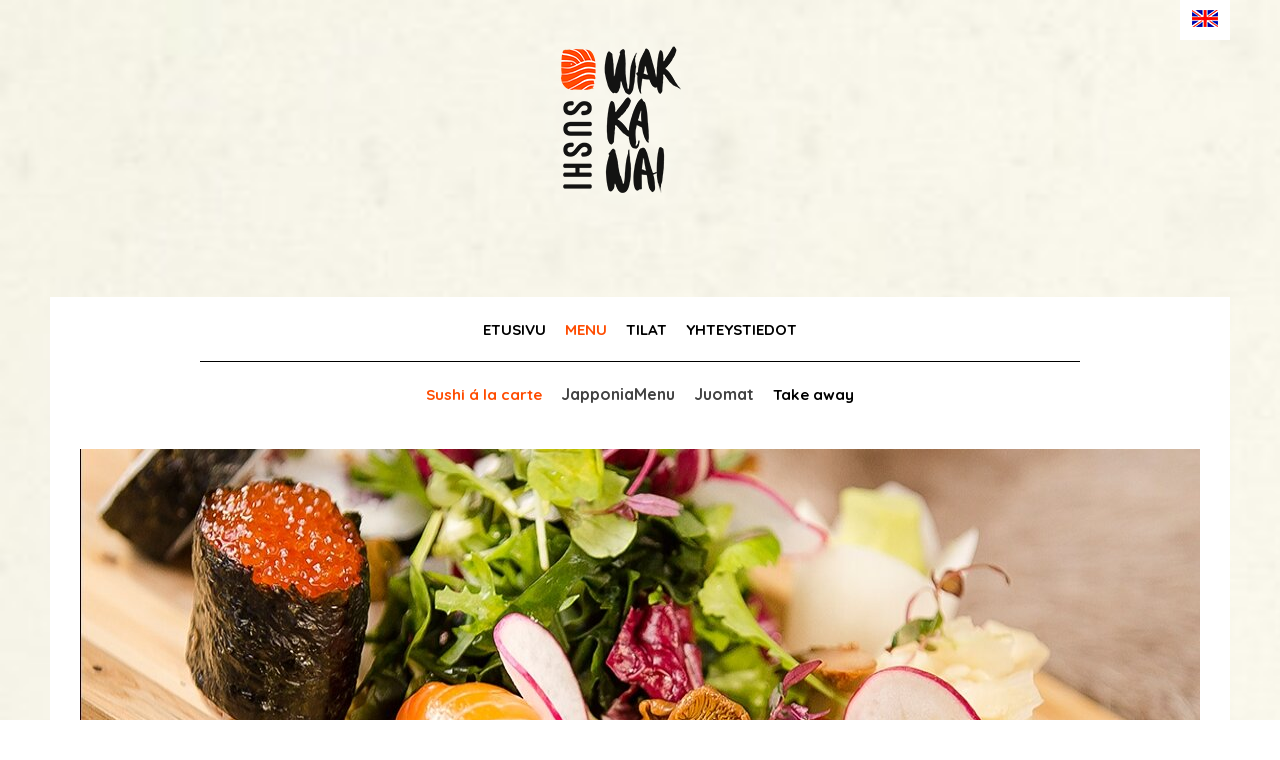

--- FILE ---
content_type: text/html; charset=utf-8
request_url: https://wakkanai.fi/menu/sushi-a-la-carte.html
body_size: 2899
content:
<!DOCTYPE html>
<html class="no-js" lang="FI">
<head>
  
  
  <title>Sushi á la carte - Wakkanai</title>
  
  
  
  
  
  <link rel="apple-touch-icon" sizes="57x57" href="/media/favicons/apple-touch-icon-57x57.png">
  <link rel="apple-touch-icon" sizes="60x60" href="/media/favicons/apple-touch-icon-60x60.png">
  <link rel="apple-touch-icon" sizes="72x72" href="/media/favicons/apple-touch-icon-72x72.png">
  <link rel="apple-touch-icon" sizes="76x76" href="/media/favicons/apple-touch-icon-76x76.png">
  <link rel="apple-touch-icon" sizes="114x114" href="/media/favicons/apple-touch-icon-114x114.png">
  <link rel="apple-touch-icon" sizes="120x120" href="/media/favicons/apple-touch-icon-120x120.png">
  <link rel="apple-touch-icon" sizes="144x144" href="/media/favicons/apple-touch-icon-144x144.png">
  <link rel="apple-touch-icon" sizes="152x152" href="/media/favicons/apple-touch-icon-152x152.png">
  <link rel="icon" type="image/png" href="/media/favicons/favicon-32x32.png" sizes="32x32">
  <link rel="icon" type="image/png" href="/media/favicons/favicon-96x96.png" sizes="96x96">
  <link rel="icon" type="image/png" href="/media/favicons/favicon-16x16.png" sizes="16x16">
  <link rel="manifest" href="/media/favicons/manifest.json">
  <link rel="mask-icon" href="/media/favicons/safari-pinned-tab.svg" color="#5bbad5">
  <link rel="shortcut icon" href="/media/favicons/favicon.ico">
  
  
  
  
  <link href="https://fonts.googleapis.com/css?family=Lato%7CQuicksand:400,700" rel="stylesheet" type="text/css">
  <link rel="stylesheet" href="/media/layout/css/normalize.min.css">
  <link rel="stylesheet" href="/media/layout/slick/slick.css">
  <link rel="stylesheet" href="/media/layout/slick/slick-theme.css">
  <link rel="stylesheet" href="/media/layout/jquery-ui/jquery-ui.min.css">
  <link rel="stylesheet" href="/media/layout/jquery-ui/jquery-ui.structure.min.css">
  <link rel="stylesheet" href="/managed/07c6cc34108f895f32c7feba2388ac1b/main.css?_=1467117351">
  <link rel="stylesheet" href="/media/layout/css/print.css" media="print">
  <script src="/media/layout/js/vendor/modernizr.js"></script>
</head>
<body>
  <header>
    <div class="container">
      <ul class="translations">
        <li>
          <a href="/en/menu/sushi-a-la-carte-2.html" class="languageText"><img src="/media/layout/translations/en.png"></a>
        </li>
        <li class="current">
          <a href="/menu/sushi-a-la-carte.html" class="languageText"><img src="/media/layout/translations/fi.png"></a>
        </li>
      </ul>
    </div>
    <div class="container">
      <div class="editor">
        <p><a href="/etusivu.html"><img alt="" height="281" kv_aslink="0" src="/media/img/logos/logo-header.png" width="289"></a></p>
      </div>
    </div>
  </header>
  <nav>
    <div class="container">
      <ul class="menu menu--main">
        <li class="first level1">
          <a href="/etusivu.html" target="_top">Etusivu</a>
        </li>
        <li class="current level1 hasSubItems">
          <a href="/menu.html" target="_top">Menu</a><span class="mmenu-button mmenu-button--open"></span>
          <ul class="menu menu--msub">
            <li class="first current level2">
              <a href="/menu/sushi-a-la-carte.html" target="_top">Sushi á la carte</a>
            </li>
            <li class="level2">
              JapponiaMenu
            </li>
            <li class="level2">
              Juomat
            </li>
            <li class="last level2">
              <a href="/menu/take-away.html" target="_top">Take away</a>
            </li>
          </ul>
        </li>
        <li class="level1">
          <a href="/tilat.html" target="_top">Tilat</a>
        </li>
        <li class="last level1">
          <a href="/yhteystiedot.html" target="_top">Yhteystiedot</a>
        </li>
      </ul>
      <ul class="menu menu--sub">
        <li class="first current level1">
          <a href="/menu/sushi-a-la-carte.html" target="_top">Sushi á la carte</a>
        </li>
        <li class="level1">
          JapponiaMenu
        </li>
        <li class="level1">
          Juomat
        </li>
        <li class="last level1">
          <a href="/menu/take-away.html" target="_top">Take away</a>
        </li>
      </ul>
    </div>
  </nav>
  <section id="hero-wrapper" class="container">
    <div class="carousel">
      <div class="slide" style="background-image: url(/media/img/slides/cache/slide-1-1120x495,c,g=n,e=png.jpg);"></div>
      <div class="slide" style="background-image: url(/media/img/slides/cache/slide-2-1120x495,c,g=s,e=png.jpg);"></div>
      <div class="slide" style="background-image: url(/media/img/slides/cache/wegeplatter_kulmittain_h-e4ilyv-e4n-e4-1120x495,c.jpg);"></div>
      <div class="slide" style="background-image: url(/media/img/slides/cache/platter-1120x495,c,g=n.jpg);"></div>
      <div class="slide" style="background-image: url(/media/img/slides/cache/_97b5719-1120x495,c,g=n.jpg);"></div>
      <div class="slide" style="background-image: url(/media/img/slides/cache/henkil-f6kunta_yhteiskuva_poolo_istuu-1120x495,c,g=n.jpg);"></div>
      <div class="slide" style="background-image: url(/media/cache/18056814_1301942529922999_526038842682893728_n-1120x495,c,g=n.jpg);"></div>
    </div>
  </section>
  <section class="container container__main">
    <div class="column column--8-of-16 column__border-bottom">
      <table class="foodmenu">
        <thead>
          <tr>
            <th colspan="2">
              <h1>Alkukeitto</h1>
            </th>
          </tr>
        </thead>
        <tbody>
          <tr>
            <td class="first">Misokeitto <i>Merilevä, leipäjuusto, kevätsipuli</i>
</td>
            <td class="last">5,00</td>
          </tr>
        </tbody>
      </table>
    </div>
    <div class="column column--8-of-16 column__border-bottom">
      <table class="foodmenu">
        <thead>
          <tr>
            <th colspan="2">
              <h1>Nigiri 2kpl</h1>
            </th>
          </tr>
        </thead>
        <tbody>
          <tr>
            <td class="first">Avokado</td>
            <td class="last">4,00</td>
          </tr>
          <tr>
            <td class="first">Siitakesieni</td>
            <td class="last">4,00</td>
          </tr>
          <tr>
            <td class="first">Rapu</td>
            <td class="last">4,20</td>
          </tr>
          <tr>
            <td class="first">Lohi</td>
            <td class="last">4,40</td>
          </tr>
          <tr>
            <td class="first">Grillattu Lohi ( sesam majoneesi)</td>
            <td class="last">4,60</td>
          </tr>
          <tr>
            <td class="first">Poron file</td>
            <td class="last">6,00</td>
          </tr>
        </tbody>
      </table>
    </div>
    <div class="column column--8-of-16 column__border-bottom">
      <table class="foodmenu">
        <thead>
          <tr>
            <th colspan="2">
              <h1>Sashimi 3kpl</h1>
            </th>
          </tr>
        </thead>
        <tbody>
          <tr>
            <td class="first">Leipäjuusto</td>
            <td class="last">3,00</td>
          </tr>
          <tr>
            <td class="first">Rapu</td>
            <td class="last">3,00</td>
          </tr>
          <tr>
            <td class="first">Lohi</td>
            <td class="last">4,50</td>
          </tr>
          <tr>
            <td class="first">Poron file</td>
            <td class="last">7,50</td>
          </tr>
        </tbody>
      </table>
    </div>
    <div class="column column--8-of-16 column__border-bottom">
      <table class="foodmenu">
        <thead>
          <tr>
            <th colspan="2">
              <h1>Hosomaki, 6kpl</h1>
            </th>
          </tr>
        </thead>
        <tbody>
          <tr>
            <td class="first">Kurkku/ Pikkelöity Retikka</td>
            <td class="last">4,00</td>
          </tr>
          <tr>
            <td class="first">Surimi/ Savustettu Muikku</td>
            <td class="last">4,50</td>
          </tr>
          <tr>
            <td class="first">Lohi</td>
            <td class="last">5,00</td>
          </tr>
          <tr>
            <td class="first">Poro</td>
            <td class="last">6,00</td>
          </tr>
        </tbody>
      </table>
    </div>
    <div class="column column--8-of-16 column__border-bottom">
      <table class="foodmenu">
        <thead>
          <tr>
            <th colspan="2">
              <h1>California tyyppiset uramakit, 8kpl</h1>
            </th>
          </tr>
        </thead>
        <tbody>
          <tr>
            <td class="first">Lohi-Avokado <i>lohi-avokado</i>
</td>
            <td class="last">12,00</td>
          </tr>
          <tr>
            <td class="first">Atari Veggie Roll <i>avokado,kurkku,retikka,merilevä kaviaari</i>
</td>
            <td class="last">12,00</td>
          </tr>
          <tr>
            <td class="first">California Original <i>surimi, avokado, sesam majoneesi, lentokalan mäti</i>
</td>
            <td class="last">14,00</td>
          </tr>
          <tr>
            <td class="first">Spicy Reindeer <i>poro, chili, inkivääri</i>
</td>
            <td class="last">16,00</td>
          </tr>
          <tr>
            <td class="first">Wakkanai Dream <i>rapu,poro,lohi</i>
</td>
            <td class="last">18,00</td>
          </tr>
        </tbody>
      </table>
    </div>
    <div class="column column--8-of-16 column__border-bottom">
      <table class="foodmenu">
        <thead>
          <tr>
            <th colspan="2">
              <h1>Sushi Lajitelmat</h1>
            </th>
          </tr>
        </thead>
        <tbody>
          <tr>
            <td class="first">Salmon 10 kpl <i>4 x lohi-avokado uramaki, 2 x lohi nigiri, 2 x grilattu lohi nigiri, 2 x lohi sashimi</i>
</td>
            <td class="last">17,50</td>
          </tr>
          <tr>
            <td class="first">Polaris Sushi platter 12 kpl <i>8 x lohi-avokado uramaki, 2 x lohi nigiri, 2 x rapu nigiri</i>
</td>
            <td class="last">19,50</td>
          </tr>
          <tr>
            <td class="first">Summer Love 14 kpl <i>4 x california uramaki, 4 x atari veggie uramaki, 6 x lohi hosomaki</i>
</td>
            <td class="last">18,00</td>
          </tr>
          <tr>
            <td class="first">Vegetarian platter 16 kpl <i>8 x atari veggie uramaki, 2 x avokado nigiri, 6 x kurkku hosomaki</i>
</td>
            <td class="last">19,50</td>
          </tr>
          <tr>
            <td class="first"> platter 18 kpl <i>8 x mausteinen surimi uramaki, 4 x lohi nigiri, 6 x savustettu muikku hosomaki</i>
</td>
            <td class="last">24,50</td>
          </tr>
          <tr>
            <td class="first">Wakkanai Arctic platter 20 kpl <i>8 x lohi- leipäjuusto uramaki, 4 x spicy reindeer uramaki, 2 x poro nigiri, 2 x lohi nigiri, 2 x grillattu lohi nigiri, 2 x lohi sashim</i>
</td>
            <td class="last">28,20</td>
          </tr>
          <tr>
            <td class="first">Nigiri platter 12 kpl <i>4 x lohi nigiri, 4 x grillattu lohi, 2 x poro, 2 x rapu</i>
</td>
            <td class="last">18,00</td>
          </tr>
          <tr>
            <td class="first">Party platter 90 kpl <i>suosittelemme 4-6 hengelle</i>
</td>
            <td class="last">124,00</td>
          </tr>
        </tbody>
      </table>
    </div>
    <div class="column column--8-of-16 column__border-bottom">
      <table class="foodmenu">
        <thead>
          <tr>
            <th colspan="2">
              <h1>Wakkanai jälkiruoka</h1>
            </th>
          </tr>
        </thead>
        <tbody>
          <tr>
            <td class="first">Wakkanain vihreäteejäätelö lakkakeitolla</td>
            <td class="last">5,50</td>
          </tr>
        </tbody>
      </table>
    </div>
  </section>
  <div class="modifyCart--popup">
    <div class="modifyCart--popup__inner"></div>
    <div class="modifyCart--popup__close">
      Sulje
    </div>
  </div>
  <footer>
    <div class="container">
      <div class="column column--1-of-16">
        <div class="editor">
          <p><img height="114" kv_aslink="0" src="/media/img/logos/logo-footer.png" width="93" alt=""></p>
        </div>
      </div>
      <div class="column column--3-of-16 column--border-right hyphenate">
        <div class="editor">
          <h2>Wakkanai</h2>
          <p> <br>
           <br>
          </p>
        </div>
      </div>
      <div class="column column--3-of-16 hyphenate">
        <div class="editor">
          <p>Sushi Bar<br>
          Japponia<br>
          Takeaway</p>
          <div style="position: fixed; bottom: 0px; right: 0px; z-index: 9999;">
            <a onclick="window.open(this.href, 'PrenotazionetavolisuQuandoo', 'resizable=no,status=no,location=no,toolbar=no,menubar=no,fullscreen=no,scrollbars=no,dependent=no,width=312,height=342'); return false;" href="https://widget.quandoo.fi/widget/reservation/merchant/d7HsR?aid=2&countryId=FIN" rel="nofollow"><img src="" alt="" width="150"></a>
          </div>
        </div>
      </div>
      <div class="column column--3-of-16 column__content-bottom">
        <ul class="some">
          <li>
            
          </li>
          <li>
            
          </li>
          <li class="last">
            
          </li>
        </ul>
      </div>
      <div class="column column--1-of-16 column__content-bottom">
        <div class="editor">
          <p style="margin-bottom: 0;"><a href="http://www.asravintolat.fi/etusivu.html" rel="nofollow"><img alt="" height="46" kv_aslink="0" src="/media/img/logos/as.png" width="64"></a></p>
        </div>
      </div>
    </div>
  </footer>
   
  <script src="/media/layout/slick/slick.min.js"></script> 
  <script src="/media/layout/jquery-ui/jquery-ui.min.js"></script> 
  <script src="/media/layout/js/velocity.min.js"></script> 
  <script src="/media/layout/js/main.js"></script> 
  <script src="/media/layout/hypenator/hyphenator.js"></script> 
  <script>

  Hyphenator.run();
  </script>
<script defer src="https://static.cloudflareinsights.com/beacon.min.js/vcd15cbe7772f49c399c6a5babf22c1241717689176015" integrity="sha512-ZpsOmlRQV6y907TI0dKBHq9Md29nnaEIPlkf84rnaERnq6zvWvPUqr2ft8M1aS28oN72PdrCzSjY4U6VaAw1EQ==" data-cf-beacon='{"version":"2024.11.0","token":"fdd8c52d4e904b02bf02592afbe594ac","r":1,"server_timing":{"name":{"cfCacheStatus":true,"cfEdge":true,"cfExtPri":true,"cfL4":true,"cfOrigin":true,"cfSpeedBrain":true},"location_startswith":null}}' crossorigin="anonymous"></script>
</body>
</html>


--- FILE ---
content_type: text/css; charset=utf-8
request_url: https://wakkanai.fi/managed/07c6cc34108f895f32c7feba2388ac1b/main.css?_=1467117351
body_size: 4476
content:
html,
body {
background:url(/media/layout/img/taustakuva.jpg) no-repeat left top;
background-size:cover;
font-family:'Lato', sans-serif;
font-size:100%;
font-weight:normal;
color:#424242;
line-height:1.5em;
}
h1 {
font-size:1.875em;
font-weight:700;
line-height:1.5em;
}
h2 {
font-size:1.6em;
line-height:1.1em;
margin:0 0 .6em;
}
h3 {
font-size:1.4em;
line-height:0.9em;
}
h1,
h2,
h3,
h4,
h5 {
font-family:'Quicksand', sans-serif;
font-weight:100;
}
p {
font-size:1.125em;
line-height:1.2em;
}
h1,
h2,
h3,
h4,
h5,
p {
margin:0 0 .67em 0;
}
a {
font-size:1.125em;
line-height:1.2em;
color:#0b65ac;
}
a:hover {
text-decoration:underline;
}
small {
font-size:90%;
}
p.burnt-orange {
color:#993300;
}
p.dark-olive {
color:#333300;
}
p.dark-green {
color:#003300;
}
p.dark-azure {
color:#003366;
}
p.navy-blue {
color:#000080;
}
p.indigo {
color:#333399;
}
p.very-dark-gray {
color:#333;
}
p.maroon {
color:#800000;
}
p.orange {
color:#ff4c00;
}
p.olive {
color:#808000;
}
p.green {
color:#333300;
}
p.teal {
color:#008080;
}
p.blue {
color:#0000ff;
}
p.grayish-blue {
color:#666699;
}
p.gray {
color:#808080;
}
p.red {
color:#ff0000;
}
p.amber {
color:#ff9900;
}
p.yellow-green {
color:#99cc00;
}
p.sea-green {
color:#339966;
}
p.turqoise {
color:#33cccc;
}
p.royal-blue {
color:#3366ff;
}
p.purple {
color:#800080;
}
p.medium-gray {
color:#999999;
}
p.magenta {
color:#ff00ff;
}
p.gold {
color:#ffcc00;
}
p.yellow {
color:#ffff00;
}
p.lime {
color:#00ff00;
}
p.aqua {
color:#00ffff;
}
p.sky-blue {
color:#00ccff;
}
p.brown {
color:#993366;
}
p.sliver {
color:#c0c0c0;
}
p.pink {
color:#ff99cc;
}
p.peach {
color:#ffcc99;
}
p.light-yellow {
color:#ffff99;
}
p.pale-green {
color:#ccffcc;
}
p.pale-cyan {
color:#ccffff;
}
p.light-sky-blue {
color:#99ccff;
}
p.plum {
color:#cc99ff;
}
p.black {
color:#000:;
}
* {
box-sizing:border-box;
}
img {
border:none;
height:auto;
outline:none;
max-width:100%;
}
.container,
nav {
background:#fff;
margin:auto;
max-width:1180px;
padding:0 30px 30px;
width:100%;
}
.container__full {
background:#f8f8f0;
padding:0 0 30px;
}
.column {
margin:0 auto 30px;
position:relative;
vertical-align:top;
width:100%;
}
.column--paddingtop {
padding-top:50px;
}
.column__border-bottom {
border-bottom:1px solid #898989;
}
.column__border-bottom .editor {
padding:0 25px;
}
.column__border-bottom h1 {
margin:0;
}
.column__border-bottom p {
margin:0 0 2em;
}
.column--background {
background:#e7e7dc;
font-family:'Quicksand', sans-serif;
padding:20px;
}
.column--background h2 {
font-size:2.5em;
margin:0;
}
.column--background p {
font-size:1.5em;
}
.column--background > div {
display:inline-block;
vertical-align:middle;
width:100%;
}
.column--background .arrow-bg {
background:#d4d2c6;
border-radius:100%;
padding:17px 15px 13px;
}
.column--background .arrow-bg:hover {
background:none;
}
.column--border-right {
border-bottom:1px solid #000;
}
.column__content-bottom {
vertical-align:bottom !important;
}
.column.editor-border-right editor:first-of-type {
border-bottom:1px solid #000;
border-right:none;
}
@media (min-width:768px) {
.container__main {
padding:0 30px 100px;
}
.column.column--1-of-16 {
width:8.33333333%;
}
.column.column--3-of-16 {
width:25%;
}
.column.column--6-of-16 {
width:33.33333333%;
}
.column.column--8-of-16 {
width:50%;
}
.column.column--10-of-16 {
width:80%;
}
.column.column--background {
padding:20px 90px;
}
.column.pull-editor-inline .editor {
display:inline-block;
padding:0 0 0 55px;
vertical-align:top;
width:49%;
}
.column.editor-border-right .editor:first-of-type {
border-bottom:none;
border-right:1px solid #000;
padding:0 55px 0 0;
}
.column--background > div {
margin-right:5%;
}
.column--background .image-holder {
width:25%;
}
.column--background .info-holder {
width:60%;
}
.column--background .image-holder img {
bottom:-70px;
position:relative;
}
.column--background .arrow-bg {
bottom:auto;
position:absolute;
right:10%;
top:40%;
}
}
header {
min-height:280px;
text-align:center;
}
header .container {
background:none;
padding:0;
}
header .translations {
list-style:none;
margin:0;
padding:0;
text-align:center;
}
header .translations li.current {
display:none;
}
header .translations li {
background:#fff;
display:block;
height:40px;
margin:auto;
text-align:center;
width:50px;
}
header .translations img {
padding-top:10px;
vertical-align:bottom;
}
@media (min-width:550px) {
header .translations {
text-align:right;
}
header .translations li {
float:right;
}
}
nav {
font-family:'Quicksand', sans-serif;
font-weight:700;
padding-bottom:20px;
}
nav .container {
padding-bottom:0;
max-width:940px;
}
nav .menu {
list-style:none;
margin:auto;
padding:20px 0;
text-align:center;
}
nav .menu--main {
border-bottom:1px solid #000;
}
nav .menu--main a {
text-transform:uppercase;
}
nav .menu--sub {
display:none;
}
nav li {
margin-bottom:20px;
}
nav li.current a,
nav li.level2.current a,
nav li a:hover {
color:#ff4c00;
}
nav li.level2 a {
color:#000;
}
nav a {
color:#000;
font-size:.95em;
text-decoration:none;
}
nav li.hasSubItems {
position:relative;
}
nav .mmenu-button {
background:#ddd;
border-radius:5px;
font-size:1.5em;
height:30px;
right:0;
position:absolute;
top:-5px;
width:30px;
}
nav .mmenu-button--open::after {
content:'+';
vertical-align:middle;
}
nav .mmenu-button--close::after {
content:'-';
vertical-align:middle;
}
nav .menu--msub {
display:none;
}
@media (min-width:550px) {
nav li {
display:inline-block;
margin-bottom:0;
margin-right:15px;
}
nav li.last {
margin-right:0;
}
nav .mmenu-button {
display:none;
}
nav .menu--sub {
display:block;
}
}
footer {
background:#f8f8f0;
margin-top:100px;
padding:50px 0;
}
footer .container {
background:#f8f8f0;
}
footer .column {
display:inline-block;
margin:0 1% 30px 0;
vertical-align:middle;
text-align:center;
}
footer .underline p {
margin:0;
}
footer .some {
list-style:none;
padding:0;
margin:0;
}
footer .some li {
display:inline;
margin-right:15px;
}
footer .some li.last {
margin-right:0;
}
footer .some a {
text-decoration:none;
}
footer .some a:hover {
opacity:.7;
}
footer .editor {
padding:0 15px;
}
footer .column-border-right {
border-bottom:1px solid #000;
}
@media (min-width:768px) {
footer {
margin-top:280px;
}
footer * {
text-align:left;
}
footer .some {
text-align:right;
}
footer .column--border-right {
border-bottom:none;
border-right:1px solid #000;
border-left:1px solid #000;
}
}
.slide {
background:no-repeat center center;
background-size:contain;
height:200px;
}
.slick-prev {
background-image:url('/media/layout/img/prev.png');
left:10px;
}
.slick-prev:hover {
background-color:rgba(255, 255, 255, 0);
background:url('/media/layout/img/prev.png') no-repeat center;
}
.slick-next {
background-image:url('/media/layout/img/next.png');
right:10px;
}
.slick-next:hover {
background-color:rgba(255, 255, 255, 0);
background:url('/media/layout/img/next.png') no-repeat center;
}
.slick-arrow {
background-color:rgba(255, 255, 255, 0.6);
background-position:center;
background-repeat:no-repeat;
background-size:auto;
border-radius:100%;
height:40px;
width:40px;
z-index:1;
}
.slick-arrow::before {
display:none;
}
@media (min-width:550px) {
.slide {
height:250px;
}
}
@media (min-width:768px) {
.slide {
height:500px;
}
}
.links {
display:table;
list-style:none;
margin:0 auto;
max-width:500px;
padding:0;
text-align:center;
width:100%;
}
.links li {
display:block;
margin:0 auto 40px;
text-align:center;
vertical-align:top;
}
.links li.last {
margin-right:0;
}
.links a {
color:#000;
text-decoration:none;
text-transform:uppercase;
}
.links span {
display:block;
margin-bottom:10px;
}
.links span.icon {
background:#e6e3d7 left top no-repeat;
background-size:cover;
border-radius:100%;
height:110px;
margin:0 auto 15px;
width:110px;
}
@media (min-width:550px) {
.links li {
display:inline-block;
margin:0 auto 0;
max-width:130px;
width:100%;
}
}
table {
margin-bottom:30px;
width:100%;
}
table th {
padding:0 0 20px;
text-align:left;
}
table td {
padding:0 0 10px;
}
table.foodmenu td.first {
width:80%;
}
table.foodmenu td.last {
text-align:right;
width:20%;
}
table.foodmenu i {
display:block;
}
@media (max-width:550px) {
table td {
display:block;
margin-bottom:20px;
width:100%;
}
table.foodmenu td {
width:100% !important;
}
table.foodmenu td.last {
text-align:left;
}
}
.formHolder {
width:100%;
border-collapse:collapse;
}
.formHolder fieldset {
border:1px solid #CCC;
padding:10px;
margin:0;
/* Chrome and Firefox set a `min-width:min-content;` on fieldsets,
* so we reset that to ensure it behaves more like a standard block element.
* See https://github.com/twbs/bootstrap/issues/12359. */
min-width:0;
}
.formHolder fieldset[disabled] {
opacity:0.5;
transition:opacity 250ms;
}
.formHolder td {
padding:0;
vertical-align:top;
}
.formHolder .formLabelHolder {
width:25%;
padding-right:10px;
}
.formHolder .formLabelHolder label {
font-weight:bold;
line-height:1.2;
display:inline-block;
padding:8px 0;
/* Top padding + bottom padding + text height combined should be the same as the text input fields' height */
max-width:100%;
/* Force IE8 to wrap long content (see https://github.com/twbs/bootstrap/issues/13141) */
}
.formFieldHolder > span {
display:block;
margin-bottom:20px;
}
/*
* Text content
*/
.formField-heading th {
text-align:left;
font-size:22px;
padding-top:1em;
padding-bottom:0.5em;
}
.formField-heading.first th {
padding-top:0;
}
.formField-plaintext td,
.formHolder-bordered .formField-plaintext td {
padding-top:20px;
padding-bottom:20px;
}
.formField-plaintext p {
margin:0;
}
/*
* Required
*/
.formRequired:before {
content:'*';
color:#a94442;
font-weight:bold;
vertical-align:text-top;
line-height:1;
display:inline-block;
padding:0 0.2em;
}
/*
* Text inputs
*/
.formSearchinput,
.formEmailinput,
.formTextinput,
.formTextarea,
.formTelinput,
.formNumberinput,
.formSsninput,
.formSelect {
width:100%;
background:#FFF;
height:32px;
line-height:32px;
padding:0 10px;
border-radius:8px;
border:1px solid #bcaea0;
font-size:inherit;
font-family:inherit;
transition:background 150ms, color 150ms, border 150ms;
}
@media (min-width:550px) {
.formNumberinput,
.formTelinput,
.calendar {
width:50%;
}
}
.formTextarea {
height:200px;
line-height:1;
padding-top:10px;
padding-bottom:10px;
display:block;
}
.formSearchinput:focus,
.formEmailinput:focus,
.formTextinput:focus,
.formTextarea:focus,
.formTelinput:focus,
.formNumberinput:focus,
.formSsninput:focus,
.formSelect:focus {
background:#f5f5f5;
outline:none;
border-color:#BBB;
}
.formTextarea {
overflow:auto;
}
/*
* Select
*/
.formSelect {
font-size:90%;
}
.formSelect[multiple] {
padding:10px;
height:auto;
}
/*
* Checkboxes & radios
*/
.formCheckboxLabelHolder,
.formRadioLabelHolder {
display:inline-block;
vertical-align:top;
margin-bottom:5px;
padding-top:3px;
padding-bottom:3px;
cursor:pointer;
}
.formField-checkbox .formFieldHolder > span,
.formField-radio .formFieldHolder > span {
margin-top:5px;
margin-bottom:15px;
display:block;
}
.formCheckboxLabelHolder input,
.formRadioLabelHolder input {
position:absolute;
margin-top:2px;
margin-left:-20px;
}
/* Horizontal align (inline) */
.formFieldHorizontal .formCheckboxLabelHolder,
.formFieldHorizontal .formRadioLabelHolder {
margin-right:10px;
}
/*
* File input
*/
.formField-file_input .formFieldHolder > span {
display:table-cell;
height:32px;
vertical-align:middle;
}
/*
* Alert
*/
.formAlert {
padding:15px;
background:#eee;
margin-bottom:15px;
}
.formAlert > *:last-child {
margin-bottom:0;
}
.formAlert > *:first-child {
margin-top:0;
}
/*
* Errors
*/
.formFieldHasError .formLabelHolder label,
.formFieldHasError .formFieldHolder label {
color:#a94442;
}
.formFieldHasError .formSearchinput,
.formFieldHasError .formEmailinput,
.formFieldHasError .formTextinput,
.formFieldHasError .formTextarea,
.formFieldHasError .formTelinput,
.formFieldHasError .formNumberinput,
.formFieldHasError .formSsninput,
.formFieldHasError .formSelect {
border-color:#a94442;
}
/*
* Vertical form
*/
.formHolder-vertical,
.formHolder-vertical > thead,
.formHolder-vertical > tbody,
.formHolder-vertical > tfoot,
.formHolder-vertical > * > tr,
.formHolder-vertical > * > tr > td {
display:block;
width:auto;
}
.formHolder-vertical .formLabelHolder {
width:auto;
padding-right:0;
padding-bottom:0;
}
.formHolder-vertical tfoot td:empty {
display:none;
}
/*
* Bordered form
*/
.formHolder-bordered td {
border-bottom:1px solid #eee;
padding-top:10px;
padding-bottom:10px;
}
.formHolder-bordered .formFieldHolder > span {
margin-bottom:0;
}
.formHolder-bordered .formField-checkbox .formFieldHolder > span,
.formHolder-bordered .formField-radio .formFieldHolder > span {
margin-bottom:0px;
margin-top:0px;
padding-bottom:3px;
padding-top:3px;
}
/* Bordered & vertical form */
.formHolder-vertical.formHolder-bordered > tbody td {
padding-bottom:20px;
}
.formHolder-vertical.formHolder-bordered .formLabelHolder {
padding-bottom:0;
}
.formHolder-vertical.formHolder-bordered .formFieldHolder {
padding-top:0;
}
/* Button */
.formHolder button,
.formHolder input[type="submit"] {
background:#000;
border:1px solid #000;
border-radius:4px;
color:#fff;
float:right;
padding:7px 12px;
text-transform:uppercase;
}
.formHolder button:hover,
.formHolder input[type="submit"] {
background:#fff;
border:1px solid #000;
color:#000;
}
/*
* Mobile
*/
@media (max-width:767px) {
.formHolder,
.formHolder > thead,
.formHolder > tbody,
.formHolder > tfoot,
.formHolder > * > tr,
.formHolder > * > tr > td {
display:block;
width:auto;
}
.formHolder td {
padding:0;
}
.formHolder .formLabelHolder {
padding-right:0;
padding-bottom:0;
width:auto;
}
.formHolder .formFieldHolder {
padding-top:0;
}
.formField-heading th {
padding-bottom:0;
}
.formHolder-bordered > tbody td {
padding-bottom:20px;
}
.formFieldHolder > span {
margin-bottom:0;
}
.formField-checkbox .formFieldHolder > span,
.formField-radio .formFieldHolder > span {
margin-top:0;
margin-bottom:0;
}
.formHolder tfoot td:empty {
display:none;
}
}
.ui-datepicker {
background:#fff;
border:1px solid #e1e1df;
}
.ui-datepicker .ui-datepicker-header {
background:#e1e1df;
background:-moz-linear-gradient(top, #e1e1df 0%, #e7e7e5 45%, #d6d6d4 68%, #d6d6d4 100%);
background:-webkit-gradient(left top, left bottom, color-stop(0%, #e1e1df), color-stop(45%, #e7e7e5), color-stop(68%, #d6d6d4), color-stop(100%, #d6d6d4));
background:-webkit-linear-gradient(top, #e1e1df 0%, #e7e7e5 45%, #d6d6d4 68%, #d6d6d4 100%);
background:-o-linear-gradient(top, #e1e1df 0%, #e7e7e5 45%, #d6d6d4 68%, #d6d6d4 100%);
background:-ms-linear-gradient(top, #e1e1df 0%, #e7e7e5 45%, #d6d6d4 68%, #d6d6d4 100%);
border-radius:5px;
}
.ui-datepicker td a {
background:#e1e1df;
color:#000;
}
.ui-datepicker .ui-icon {
background:url(/media/layout/jquery-ui/images/ui-icons_444444_256x240.png);
height:16px;
width:16px;
}
.ui-datepicker .ui-icon-circle-triangle-e {
background-position:-48px -192px;
}
.ui-datepicker .ui-icon-circle-triangle-w {
background-position:-80px -192px;
}
.ui-datepicker .ui-datepicker-today {
box-shadow:inset 5px 5px 5px #fdf9de;
}
.ui-datepicker .ui-datepicker-today a {
background:#fff;
}
.ui-datepicker td {
display:table-cell;
width:auto;
}
@media (min-width:768px) {
.ui-datepicker {
left:56.5% !important;
top:2215px !important;
}
tr.calendar {
border-bottom:100px solid transparent;
}
}
.formCheckboxLabelHolder input,
.formRadioLabelHolder input {
opacity:0;
position:absolute;
margin:0;
}
.formCheckboxLabelHolder span,
.formRadioLabelHolder span {
position:relative;
padding-left:28px;
display:inline-block;
}
.formCheckboxLabelHolder span {
display:block;
}
.formCheckboxLabelHolder span:before,
.formCheckboxLabelHolder span:after,
.formRadioLabelHolder span:before,
.formRadioLabelHolder span:after {
width:20px;
height:21px;
left:0;
top:0;
position:absolute;
}
.formCheckboxLabelHolder span:before,
.formRadioLabelHolder span:before {
content:'';
border:1px solid #CCC;
background-color:#FFF;
z-index:1;
transition:border 150ms;
box-shadow:inset 1px 1px 1px rgba(0, 0, 0, 0.1);
}
/* Checkbox marker */
.formCheckboxLabelHolder span:before {
border-radius:2px;
}
.formCheckboxLabelHolder span:after {
content:'X';
display:block;
background-color:#000;
margin-left:0;
margin-top:0;
width:0;
height:0;
z-index:2;
transition:all 100ms;
transform:scale(0);
font-size:.8em;
left:7px;
position:absolute;
}
/* Radio marker */
.formRadioLabelHolder span:before {
border-radius:5px;
}
.formRadioLabelHolder span:after {
content:'X';
display:block;
background-color:#000;
margin-left:0;
margin-top:0;
width:0;
height:0;
z-index:2;
transition:all 100ms;
transform:scale(0);
font-size:.8em;
left:7px;
position:absolute;
}
/* Checked state */
.formCheckboxLabelHolder input:checked + span:before,
.formRadioLabelHolder input:checked + span:before {
background-color:#fff;
border-color:#ddd;
box-shadow:inset 0 0 0 rgba(0, 0, 0, 0);
}
.formCheckboxLabelHolder input:checked + span:after,
.formRadioLabelHolder input:checked + span:after {
transform:scale(1);
color:#424242;
}
.formRadioLabelHolder input:checked + span:after {
background-color:#FFF;
}
/* Focus state */
.formCheckboxLabelHolder input:focus + span:before,
.formRadioLabelHolder input:focus + span:before {
box-shadow:0 0 5px rgba(0, 0, 0, 0.5);
}
/* Error state */
.formFieldHasError .formCheckboxLabelHolder span:before,
.formFieldHasError .formRadioLabelHolder span:before {
border-color:#a94442;
}
/* Fallback:No CSS3 transforms */
.no-csstransforms .formCheckboxLabelHolder span:after,
.no-csstransforms .formRadioLabelHolder span:after {
display:none;
}
.no-csstransforms .formCheckboxLabelHolder input:checked + span:after,
.no-csstransforms .formRadioLabelHolder input:checked + span:after {
display:block;
}
/* Fallback:IE8 */
.ie8 .formCheckboxLabelHolder,
.ie8 .formRadioLabelHolder {
padding-left:0;
}
.ie8 .formCheckboxLabelHolder input,
.ie8 .formRadioLabelHolder input {
display:inline-block;
position:static;
}
.ie8 .formCheckboxLabelHolder span:before,
.ie8 .formCheckboxLabelHolder span:after,
.ie8 .formRadioLabelHolder span:before,
.ie8 .formRadioLabelHolder span:after {
content:'';
display:none;
}
.map-places {
display:none;
}
#map {
height:250px;
margin-bottom:30px;
width:100%;
}
@media (min-width:550px) {
#map {
height:470px;
margin-bottom:60px;
}
}
ul.tabsmenu {
list-style:none;
padding:0;
}
ul.tabsmenu li {
display:inline-block;
margin-bottom:30px;
width:100%;
}
ul.tabsmenu a {
color:#000;
}
ul.tabsmenu a span::after {
opacity:0;
}
ul.tabsmenu a.current span::after {
background:#fff;
color:#424242;
font-size:.65em;
margin-top:2px;
opacity:1;
transform:scale(1);
}
.iframe-holder {
display:block;
margin:0px;
padding:0px;
position:relative;
width:100%;
}
.iframe-holder iframe {
border:none;
height:372px;
width:100%;
}
.iframe-holder img {
height:30px;
max-width:312px;
width:100%;
}
@media (min-width:550px) {
ul.tabsmenu li {
width:49%;
}
}
@media (min-width:768px) {
ul.tabsmenu li {
width:24%;
}
}
.lahjakortti__full,
.lahjakortti__cart,
.lahjakortti__productList {
margin-bottom:15px;
width:100%;
}
.lahjakortti__productList td {
padding-bottom:20px;
width:100%;
}
.lahjakortti__productList label {
width:45%;
}
.lahjakortti button {
float:left;
}
.lahjakortti__heading,
.lahjakortt__footer {
background:#000;
color:#fff;
}
.lahjakortti__heading *,
.lahjakortt__footer * {
padding:5px;
text-align:center;
}
.modifyCart--popup {
display:none;
position:fixed;
height:100%;
width:100%;
background-color:rgba(0, 0, 0, 0.5);
top:0px;
left:0px;
z-index:10;
}
.modifyCart--popup__inner {
background-color:#FFF;
width:300px;
height:200px;
margin:50px auto 0px;
padding-top:20px;
}
.modifyCart--popup__inner iframe {
border:medium none;
}
.modifyCart--popup__close {
text-align:center;
color:#FFF;
background-color:#000;
border:1px solid #000;
width:200px;
margin:15px auto;
padding:15px 0px;
cursor:pointer;
}
.modifyCart--popup__close :hover {
backgroud-color:#fff;
}
.cart-noSubmit input[type="submit"] {
display:none;
}
@media (min-width:768px) {
.lahjakortti {
display:inline-block;
vertical-align:top;
width:49.5%;
}
.carItem {
width:20%;
}
}


--- FILE ---
content_type: application/javascript; charset=
request_url: https://wakkanai.fi/media/layout/js/main.js
body_size: 1662
content:
// Function from old asrestaurants.com. Handles gift shop events
var AJAX;


function initGiftcard() {


	$('form#giftcard2pdf button').on('click tap', function (e) {
		e.preventDefault();
		var $this = $(this),
		    $form = $this.closest('form'),
		    cart = $("#giftcard2pdf").data('cart'),
		    value = $form.find('input[name="product_name"]').val(),
		    d = {
			cart_name: cart,
			item_id: value,
			item_type: 'page',
			from: document.location.href,
			amount: 1
		};
		
		
		$this.attr('disabled', 'disabled');
		$.ajax({
			url: $form.attr('action'),
			data: d,
			type: 'POST',
			success: function () {
				setTimeout(function () { $this.removeAttr('disabled'); }, 3000);
				$form.submit();
			}
		});
	});
	
	
	$('form#add-gift-receiver button').on('click tap', function (e) {
		
		e.preventDefault();
		
		var $this = $(this),
		    $form = $this.closest('form'),
		    ac = $form.attr("action"),
		    url = $form.find('input[name="listpage"]').val(),
		    c = $form.find('input[name="code"]').val();
		
		    
		$.ajax({
			url: $form.attr('action'),
			data: $form.serialize(),
			type: 'POST',
			success: function () {
				window.location = url + '?code=' + c;
			}
		});
		
		return false;
	});
	
	$("form#add2cart").submit(function (e) {
		e.preventDefault();
		var $this = $(this),
		    $form = $this.closest('form'),
		    cart = $this.data('cart'),
		    ac = $(this).attr("action"),
		    count = $(this).find('.cartItem').length,
		    i = 1,
		    success_p = true;
		    
		$(this).find('.cartItem').each(function () {
			var value = $(this).val();
			if (value > 0) {
				var iid = $(this).siblings('input[name="item_id"]').val();
				if (iid) {
					success_p = false;
					var d = {
						cart_name: cart,
						item_id: iid,
						item_type: 'product',
						from: ac,
						amount: value
					};
					$.ajax({
						async: false,
						url: $form.attr('action'),
						data: d,
						type: 'POST',
						success: function () {
							success_p = true;
						}
					});
				}
			}

			if (i == count) {
				return (false);
			}
			
			i++;
		});	
		

		if (success_p == true && i == count) {
			window.location = ac;
		}
		
    	return false;
	});

	
	/* Cart editing event handlers and functions */
	
	
	// On click to 'Muokkaa' / 'Modify', open popup
	$(".lahjakortti__cart").on('click', '.modifyCart', function (e) {
		e.preventDefault();

		var target = $(this).data('href'),
		    contentString;

		contentString = "<iframe src='" + target + "?param=" + makeid() + "'></iframe>";
		
		$(".modifyCart--popup__inner").html('');
		
		$(".modifyCart--popup__inner").html(contentString);
		$(".modifyCart--popup").velocity('fadeIn');

	});
	
	// If clicked outside of popupbox,
	// close it and get new info to cart with ajax
	$(".modifyCart--popup").on('click', function (event) {
	
		var $target = $(event.target);
			
		if ($target.hasClass('modifyCart--popup')) {
		
			$(".modifyCart--popup").stop(true, true)
				.velocity('fadeOut', 300);
				
			$('body').css('overflow', 'auto');	
		}
		
		AJAX();
	
	});
	
	// Load new cart with ajax
	$(".modifyCart--popup__inner").on('click', function (event) {
		AJAX();
	});
	
	// Close on close button
	$(".modifyCart--popup__close").on('click', function (event) {
		$(".modifyCart--popup").stop(true, true)
				.velocity('fadeOut', 300);	
	});	
	
	//Delete item form cart
	$('#js--ajaxDelete a').on('click', function (event) {
		event.preventDefault();
		
		var url = $(this).attr('href');
		
		console.log(url);
		
		$.ajax({
			url: url,
			method: 'POST',
			success: function () {
				AJAX();
			}
		});
	});

	
	// Ajax query
	AJAX = function loadWithAjax() {
		
		
		var tableTarget = $(".lahjakortti__cart").data('target');
		setTimeout(function () {
			
					
			//$("#tableBody").load(tableTarget + " .lahjakortti__itemrow");
			$(".lahjakortti__footer").load(tableTarget + " #totalPrice");
			
			
			$.ajax({
				url: tableTarget + "?param=" + makeid(),
				method: 'GET',
				success: function (resp) {
					
					console.log("success");
					
					var $table = $(resp).find('#tableBody'),
						$total = $(resp).find('#totalPrice');

					console.log($table);

						$(".lahjakortti__footer").html($total);
					
						$("#tableBody").html($table.html());
					
				}
			});
			
		}, 150);
		
	}
	
	
}
$(function () {

  $('.carousel').slick({
     fade: true,
	 dots: false,
	 arrows: true,
     lazyLoad: 'progressive',
     speed: 300
  });
		
  $('.mmenu-button').click(function () {
  	var mMenuButton = $(this);
		
	mMenuButton.toggleClass('mmenu-button--close');
	mMenuButton.next('ul.menu').slideToggle();
  });
  
  $('ul.tabsmenu a').click(function (e) {
  	e.preventDefault();
	
	$('ul.tabsmenu a').removeClass('current');
	$(this).toggleClass('current');
	
	$('a[href*=#]:not([href=#])').click(function() {
    	if (location.pathname.replace(/^\//,'') == this.pathname.replace(/^\//,'') && location.hostname == this.hostname) {
    	  var target = $(this.hash);
    	  target = target.length ? target : $('[name=' + this.hash.slice(1) +']');
    	  if (target.length) {
    	    $('html,body').animate({
    	      scrollTop: target.offset().top
    	    }, 1000);
    	    return false;
  	    }
  	  }
  	});
	
  });
    
  $('#tabs').tabs({
  	collapsible: true
  });
  $('.calendar').datepicker(); 
  
  	initGiftcard();  
   
 });
 
 function makeid() {
    var text = "";
    var possible = "ABCDEFGHIJKLMNOPQRSTUVWXYZabcdefghijklmnopqrstuvwxyz0123456789";

    for( var i=0; i < 5; i++ )
        text += possible.charAt(Math.floor(Math.random() * possible.length));

    return text;
}